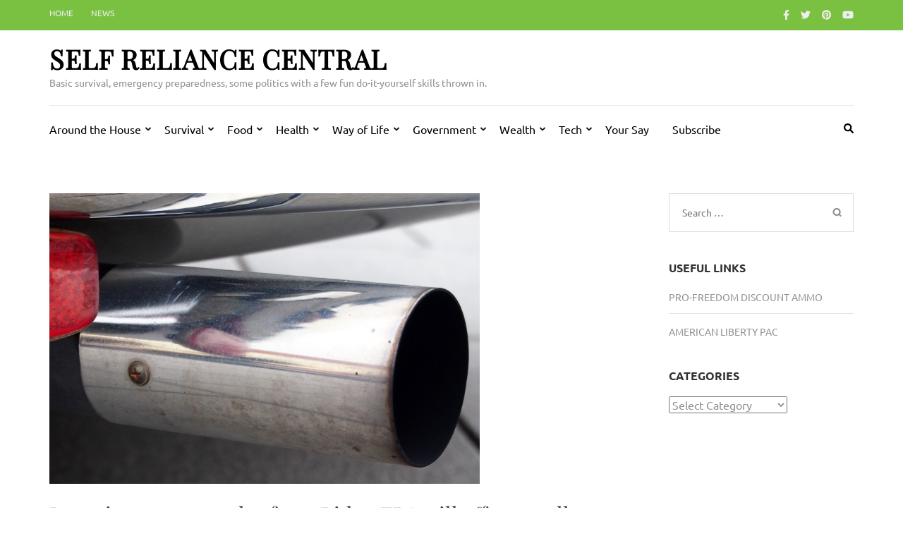

--- FILE ---
content_type: text/html; charset=UTF-8
request_url: https://selfreliancecentral.com/2023/04/13/lunatic-new-auto-rules-from-biden-epa-will-affect-us-all-badly/
body_size: 16679
content:
    <!DOCTYPE html>
    <html lang="en-US">
    
<head itemscope itemtype="https://schema.org/WebSite">

    <meta charset="UTF-8">
    <meta name="viewport" content="width=device-width, initial-scale=1">
    <link rel="profile" href="https://gmpg.org/xfn/11">
    <link rel="pingback" href="https://selfreliancecentral.com/xmlrpc.php">
    <title>Lunatic new auto rules from Biden EPA will affect us all &#8211; badly! &#8211; Self Reliance Central</title>
<meta name='robots' content='max-image-preview:large' />
<!-- Jetpack Site Verification Tags -->
<meta name="msvalidate.01" content="311183E22EEF98B3834BD9DF452AABF1" />
<link rel='dns-prefetch' href='//www.googletagmanager.com' />
<link rel='dns-prefetch' href='//stats.wp.com' />
<link rel='dns-prefetch' href='//c0.wp.com' />
<link rel="alternate" type="application/rss+xml" title="Self Reliance Central &raquo; Feed" href="https://selfreliancecentral.com/feed/" />
<link rel="alternate" type="application/rss+xml" title="Self Reliance Central &raquo; Comments Feed" href="https://selfreliancecentral.com/comments/feed/" />
<link rel="alternate" type="application/rss+xml" title="Self Reliance Central &raquo; Lunatic new auto rules from Biden EPA will affect us all &#8211; badly! Comments Feed" href="https://selfreliancecentral.com/2023/04/13/lunatic-new-auto-rules-from-biden-epa-will-affect-us-all-badly/feed/" />
<script type="text/javascript">
/* <![CDATA[ */
window._wpemojiSettings = {"baseUrl":"https:\/\/s.w.org\/images\/core\/emoji\/15.0.3\/72x72\/","ext":".png","svgUrl":"https:\/\/s.w.org\/images\/core\/emoji\/15.0.3\/svg\/","svgExt":".svg","source":{"concatemoji":"https:\/\/selfreliancecentral.com\/wp-includes\/js\/wp-emoji-release.min.js?ver=6.5.5"}};
/*! This file is auto-generated */
!function(i,n){var o,s,e;function c(e){try{var t={supportTests:e,timestamp:(new Date).valueOf()};sessionStorage.setItem(o,JSON.stringify(t))}catch(e){}}function p(e,t,n){e.clearRect(0,0,e.canvas.width,e.canvas.height),e.fillText(t,0,0);var t=new Uint32Array(e.getImageData(0,0,e.canvas.width,e.canvas.height).data),r=(e.clearRect(0,0,e.canvas.width,e.canvas.height),e.fillText(n,0,0),new Uint32Array(e.getImageData(0,0,e.canvas.width,e.canvas.height).data));return t.every(function(e,t){return e===r[t]})}function u(e,t,n){switch(t){case"flag":return n(e,"\ud83c\udff3\ufe0f\u200d\u26a7\ufe0f","\ud83c\udff3\ufe0f\u200b\u26a7\ufe0f")?!1:!n(e,"\ud83c\uddfa\ud83c\uddf3","\ud83c\uddfa\u200b\ud83c\uddf3")&&!n(e,"\ud83c\udff4\udb40\udc67\udb40\udc62\udb40\udc65\udb40\udc6e\udb40\udc67\udb40\udc7f","\ud83c\udff4\u200b\udb40\udc67\u200b\udb40\udc62\u200b\udb40\udc65\u200b\udb40\udc6e\u200b\udb40\udc67\u200b\udb40\udc7f");case"emoji":return!n(e,"\ud83d\udc26\u200d\u2b1b","\ud83d\udc26\u200b\u2b1b")}return!1}function f(e,t,n){var r="undefined"!=typeof WorkerGlobalScope&&self instanceof WorkerGlobalScope?new OffscreenCanvas(300,150):i.createElement("canvas"),a=r.getContext("2d",{willReadFrequently:!0}),o=(a.textBaseline="top",a.font="600 32px Arial",{});return e.forEach(function(e){o[e]=t(a,e,n)}),o}function t(e){var t=i.createElement("script");t.src=e,t.defer=!0,i.head.appendChild(t)}"undefined"!=typeof Promise&&(o="wpEmojiSettingsSupports",s=["flag","emoji"],n.supports={everything:!0,everythingExceptFlag:!0},e=new Promise(function(e){i.addEventListener("DOMContentLoaded",e,{once:!0})}),new Promise(function(t){var n=function(){try{var e=JSON.parse(sessionStorage.getItem(o));if("object"==typeof e&&"number"==typeof e.timestamp&&(new Date).valueOf()<e.timestamp+604800&&"object"==typeof e.supportTests)return e.supportTests}catch(e){}return null}();if(!n){if("undefined"!=typeof Worker&&"undefined"!=typeof OffscreenCanvas&&"undefined"!=typeof URL&&URL.createObjectURL&&"undefined"!=typeof Blob)try{var e="postMessage("+f.toString()+"("+[JSON.stringify(s),u.toString(),p.toString()].join(",")+"));",r=new Blob([e],{type:"text/javascript"}),a=new Worker(URL.createObjectURL(r),{name:"wpTestEmojiSupports"});return void(a.onmessage=function(e){c(n=e.data),a.terminate(),t(n)})}catch(e){}c(n=f(s,u,p))}t(n)}).then(function(e){for(var t in e)n.supports[t]=e[t],n.supports.everything=n.supports.everything&&n.supports[t],"flag"!==t&&(n.supports.everythingExceptFlag=n.supports.everythingExceptFlag&&n.supports[t]);n.supports.everythingExceptFlag=n.supports.everythingExceptFlag&&!n.supports.flag,n.DOMReady=!1,n.readyCallback=function(){n.DOMReady=!0}}).then(function(){return e}).then(function(){var e;n.supports.everything||(n.readyCallback(),(e=n.source||{}).concatemoji?t(e.concatemoji):e.wpemoji&&e.twemoji&&(t(e.twemoji),t(e.wpemoji)))}))}((window,document),window._wpemojiSettings);
/* ]]> */
</script>
<link rel='stylesheet' id='embed-pdf-viewer-css' href='https://selfreliancecentral.com/wp-content/plugins/embed-pdf-viewer/css/embed-pdf-viewer.css?ver=2.4.6' type='text/css' media='screen' />
<link rel='stylesheet' id='jetpack_related-posts-css' href='https://c0.wp.com/p/jetpack/14.0/modules/related-posts/related-posts.css' type='text/css' media='all' />
<style id='wp-emoji-styles-inline-css' type='text/css'>

	img.wp-smiley, img.emoji {
		display: inline !important;
		border: none !important;
		box-shadow: none !important;
		height: 1em !important;
		width: 1em !important;
		margin: 0 0.07em !important;
		vertical-align: -0.1em !important;
		background: none !important;
		padding: 0 !important;
	}
</style>
<link rel='stylesheet' id='wp-block-library-css' href='https://c0.wp.com/c/6.5.5/wp-includes/css/dist/block-library/style.min.css' type='text/css' media='all' />
<link rel='stylesheet' id='mediaelement-css' href='https://c0.wp.com/c/6.5.5/wp-includes/js/mediaelement/mediaelementplayer-legacy.min.css' type='text/css' media='all' />
<link rel='stylesheet' id='wp-mediaelement-css' href='https://c0.wp.com/c/6.5.5/wp-includes/js/mediaelement/wp-mediaelement.min.css' type='text/css' media='all' />
<style id='jetpack-sharing-buttons-style-inline-css' type='text/css'>
.jetpack-sharing-buttons__services-list{display:flex;flex-direction:row;flex-wrap:wrap;gap:0;list-style-type:none;margin:5px;padding:0}.jetpack-sharing-buttons__services-list.has-small-icon-size{font-size:12px}.jetpack-sharing-buttons__services-list.has-normal-icon-size{font-size:16px}.jetpack-sharing-buttons__services-list.has-large-icon-size{font-size:24px}.jetpack-sharing-buttons__services-list.has-huge-icon-size{font-size:36px}@media print{.jetpack-sharing-buttons__services-list{display:none!important}}.editor-styles-wrapper .wp-block-jetpack-sharing-buttons{gap:0;padding-inline-start:0}ul.jetpack-sharing-buttons__services-list.has-background{padding:1.25em 2.375em}
</style>
<style id='classic-theme-styles-inline-css' type='text/css'>
/*! This file is auto-generated */
.wp-block-button__link{color:#fff;background-color:#32373c;border-radius:9999px;box-shadow:none;text-decoration:none;padding:calc(.667em + 2px) calc(1.333em + 2px);font-size:1.125em}.wp-block-file__button{background:#32373c;color:#fff;text-decoration:none}
</style>
<style id='global-styles-inline-css' type='text/css'>
body{--wp--preset--color--black: #000000;--wp--preset--color--cyan-bluish-gray: #abb8c3;--wp--preset--color--white: #ffffff;--wp--preset--color--pale-pink: #f78da7;--wp--preset--color--vivid-red: #cf2e2e;--wp--preset--color--luminous-vivid-orange: #ff6900;--wp--preset--color--luminous-vivid-amber: #fcb900;--wp--preset--color--light-green-cyan: #7bdcb5;--wp--preset--color--vivid-green-cyan: #00d084;--wp--preset--color--pale-cyan-blue: #8ed1fc;--wp--preset--color--vivid-cyan-blue: #0693e3;--wp--preset--color--vivid-purple: #9b51e0;--wp--preset--gradient--vivid-cyan-blue-to-vivid-purple: linear-gradient(135deg,rgba(6,147,227,1) 0%,rgb(155,81,224) 100%);--wp--preset--gradient--light-green-cyan-to-vivid-green-cyan: linear-gradient(135deg,rgb(122,220,180) 0%,rgb(0,208,130) 100%);--wp--preset--gradient--luminous-vivid-amber-to-luminous-vivid-orange: linear-gradient(135deg,rgba(252,185,0,1) 0%,rgba(255,105,0,1) 100%);--wp--preset--gradient--luminous-vivid-orange-to-vivid-red: linear-gradient(135deg,rgba(255,105,0,1) 0%,rgb(207,46,46) 100%);--wp--preset--gradient--very-light-gray-to-cyan-bluish-gray: linear-gradient(135deg,rgb(238,238,238) 0%,rgb(169,184,195) 100%);--wp--preset--gradient--cool-to-warm-spectrum: linear-gradient(135deg,rgb(74,234,220) 0%,rgb(151,120,209) 20%,rgb(207,42,186) 40%,rgb(238,44,130) 60%,rgb(251,105,98) 80%,rgb(254,248,76) 100%);--wp--preset--gradient--blush-light-purple: linear-gradient(135deg,rgb(255,206,236) 0%,rgb(152,150,240) 100%);--wp--preset--gradient--blush-bordeaux: linear-gradient(135deg,rgb(254,205,165) 0%,rgb(254,45,45) 50%,rgb(107,0,62) 100%);--wp--preset--gradient--luminous-dusk: linear-gradient(135deg,rgb(255,203,112) 0%,rgb(199,81,192) 50%,rgb(65,88,208) 100%);--wp--preset--gradient--pale-ocean: linear-gradient(135deg,rgb(255,245,203) 0%,rgb(182,227,212) 50%,rgb(51,167,181) 100%);--wp--preset--gradient--electric-grass: linear-gradient(135deg,rgb(202,248,128) 0%,rgb(113,206,126) 100%);--wp--preset--gradient--midnight: linear-gradient(135deg,rgb(2,3,129) 0%,rgb(40,116,252) 100%);--wp--preset--font-size--small: 13px;--wp--preset--font-size--medium: 20px;--wp--preset--font-size--large: 36px;--wp--preset--font-size--x-large: 42px;--wp--preset--spacing--20: 0.44rem;--wp--preset--spacing--30: 0.67rem;--wp--preset--spacing--40: 1rem;--wp--preset--spacing--50: 1.5rem;--wp--preset--spacing--60: 2.25rem;--wp--preset--spacing--70: 3.38rem;--wp--preset--spacing--80: 5.06rem;--wp--preset--shadow--natural: 6px 6px 9px rgba(0, 0, 0, 0.2);--wp--preset--shadow--deep: 12px 12px 50px rgba(0, 0, 0, 0.4);--wp--preset--shadow--sharp: 6px 6px 0px rgba(0, 0, 0, 0.2);--wp--preset--shadow--outlined: 6px 6px 0px -3px rgba(255, 255, 255, 1), 6px 6px rgba(0, 0, 0, 1);--wp--preset--shadow--crisp: 6px 6px 0px rgba(0, 0, 0, 1);}:where(.is-layout-flex){gap: 0.5em;}:where(.is-layout-grid){gap: 0.5em;}body .is-layout-flex{display: flex;}body .is-layout-flex{flex-wrap: wrap;align-items: center;}body .is-layout-flex > *{margin: 0;}body .is-layout-grid{display: grid;}body .is-layout-grid > *{margin: 0;}:where(.wp-block-columns.is-layout-flex){gap: 2em;}:where(.wp-block-columns.is-layout-grid){gap: 2em;}:where(.wp-block-post-template.is-layout-flex){gap: 1.25em;}:where(.wp-block-post-template.is-layout-grid){gap: 1.25em;}.has-black-color{color: var(--wp--preset--color--black) !important;}.has-cyan-bluish-gray-color{color: var(--wp--preset--color--cyan-bluish-gray) !important;}.has-white-color{color: var(--wp--preset--color--white) !important;}.has-pale-pink-color{color: var(--wp--preset--color--pale-pink) !important;}.has-vivid-red-color{color: var(--wp--preset--color--vivid-red) !important;}.has-luminous-vivid-orange-color{color: var(--wp--preset--color--luminous-vivid-orange) !important;}.has-luminous-vivid-amber-color{color: var(--wp--preset--color--luminous-vivid-amber) !important;}.has-light-green-cyan-color{color: var(--wp--preset--color--light-green-cyan) !important;}.has-vivid-green-cyan-color{color: var(--wp--preset--color--vivid-green-cyan) !important;}.has-pale-cyan-blue-color{color: var(--wp--preset--color--pale-cyan-blue) !important;}.has-vivid-cyan-blue-color{color: var(--wp--preset--color--vivid-cyan-blue) !important;}.has-vivid-purple-color{color: var(--wp--preset--color--vivid-purple) !important;}.has-black-background-color{background-color: var(--wp--preset--color--black) !important;}.has-cyan-bluish-gray-background-color{background-color: var(--wp--preset--color--cyan-bluish-gray) !important;}.has-white-background-color{background-color: var(--wp--preset--color--white) !important;}.has-pale-pink-background-color{background-color: var(--wp--preset--color--pale-pink) !important;}.has-vivid-red-background-color{background-color: var(--wp--preset--color--vivid-red) !important;}.has-luminous-vivid-orange-background-color{background-color: var(--wp--preset--color--luminous-vivid-orange) !important;}.has-luminous-vivid-amber-background-color{background-color: var(--wp--preset--color--luminous-vivid-amber) !important;}.has-light-green-cyan-background-color{background-color: var(--wp--preset--color--light-green-cyan) !important;}.has-vivid-green-cyan-background-color{background-color: var(--wp--preset--color--vivid-green-cyan) !important;}.has-pale-cyan-blue-background-color{background-color: var(--wp--preset--color--pale-cyan-blue) !important;}.has-vivid-cyan-blue-background-color{background-color: var(--wp--preset--color--vivid-cyan-blue) !important;}.has-vivid-purple-background-color{background-color: var(--wp--preset--color--vivid-purple) !important;}.has-black-border-color{border-color: var(--wp--preset--color--black) !important;}.has-cyan-bluish-gray-border-color{border-color: var(--wp--preset--color--cyan-bluish-gray) !important;}.has-white-border-color{border-color: var(--wp--preset--color--white) !important;}.has-pale-pink-border-color{border-color: var(--wp--preset--color--pale-pink) !important;}.has-vivid-red-border-color{border-color: var(--wp--preset--color--vivid-red) !important;}.has-luminous-vivid-orange-border-color{border-color: var(--wp--preset--color--luminous-vivid-orange) !important;}.has-luminous-vivid-amber-border-color{border-color: var(--wp--preset--color--luminous-vivid-amber) !important;}.has-light-green-cyan-border-color{border-color: var(--wp--preset--color--light-green-cyan) !important;}.has-vivid-green-cyan-border-color{border-color: var(--wp--preset--color--vivid-green-cyan) !important;}.has-pale-cyan-blue-border-color{border-color: var(--wp--preset--color--pale-cyan-blue) !important;}.has-vivid-cyan-blue-border-color{border-color: var(--wp--preset--color--vivid-cyan-blue) !important;}.has-vivid-purple-border-color{border-color: var(--wp--preset--color--vivid-purple) !important;}.has-vivid-cyan-blue-to-vivid-purple-gradient-background{background: var(--wp--preset--gradient--vivid-cyan-blue-to-vivid-purple) !important;}.has-light-green-cyan-to-vivid-green-cyan-gradient-background{background: var(--wp--preset--gradient--light-green-cyan-to-vivid-green-cyan) !important;}.has-luminous-vivid-amber-to-luminous-vivid-orange-gradient-background{background: var(--wp--preset--gradient--luminous-vivid-amber-to-luminous-vivid-orange) !important;}.has-luminous-vivid-orange-to-vivid-red-gradient-background{background: var(--wp--preset--gradient--luminous-vivid-orange-to-vivid-red) !important;}.has-very-light-gray-to-cyan-bluish-gray-gradient-background{background: var(--wp--preset--gradient--very-light-gray-to-cyan-bluish-gray) !important;}.has-cool-to-warm-spectrum-gradient-background{background: var(--wp--preset--gradient--cool-to-warm-spectrum) !important;}.has-blush-light-purple-gradient-background{background: var(--wp--preset--gradient--blush-light-purple) !important;}.has-blush-bordeaux-gradient-background{background: var(--wp--preset--gradient--blush-bordeaux) !important;}.has-luminous-dusk-gradient-background{background: var(--wp--preset--gradient--luminous-dusk) !important;}.has-pale-ocean-gradient-background{background: var(--wp--preset--gradient--pale-ocean) !important;}.has-electric-grass-gradient-background{background: var(--wp--preset--gradient--electric-grass) !important;}.has-midnight-gradient-background{background: var(--wp--preset--gradient--midnight) !important;}.has-small-font-size{font-size: var(--wp--preset--font-size--small) !important;}.has-medium-font-size{font-size: var(--wp--preset--font-size--medium) !important;}.has-large-font-size{font-size: var(--wp--preset--font-size--large) !important;}.has-x-large-font-size{font-size: var(--wp--preset--font-size--x-large) !important;}
.wp-block-navigation a:where(:not(.wp-element-button)){color: inherit;}
:where(.wp-block-post-template.is-layout-flex){gap: 1.25em;}:where(.wp-block-post-template.is-layout-grid){gap: 1.25em;}
:where(.wp-block-columns.is-layout-flex){gap: 2em;}:where(.wp-block-columns.is-layout-grid){gap: 2em;}
.wp-block-pullquote{font-size: 1.5em;line-height: 1.6;}
</style>
<link rel='stylesheet' id='metro-magazine-google-fonts-css' href='https://selfreliancecentral.com/wp-content/fonts/02a19830acf194b00c210ad75af5de17.css?ver=6.5.5' type='text/css' media='all' />
<link rel='stylesheet' id='metro-magazine-style-css' href='https://selfreliancecentral.com/wp-content/themes/metro-magazine/style.css?ver=6.5.5' type='text/css' media='all' />
<script type="text/javascript" id="jetpack_related-posts-js-extra">
/* <![CDATA[ */
var related_posts_js_options = {"post_heading":"h4"};
/* ]]> */
</script>
<script type="text/javascript" src="https://c0.wp.com/p/jetpack/14.0/_inc/build/related-posts/related-posts.min.js" id="jetpack_related-posts-js"></script>
<script type="text/javascript" src="https://c0.wp.com/c/6.5.5/wp-includes/js/jquery/jquery.min.js" id="jquery-core-js"></script>
<script type="text/javascript" src="https://c0.wp.com/c/6.5.5/wp-includes/js/jquery/jquery-migrate.min.js" id="jquery-migrate-js"></script>
<script type="text/javascript" src="https://selfreliancecentral.com/wp-content/themes/metro-magazine/js/v4-shims.min.js?ver=6.1.1" id="v4-shims-js"></script>

<!-- Google tag (gtag.js) snippet added by Site Kit -->
<!-- Google Analytics snippet added by Site Kit -->
<script type="text/javascript" src="https://www.googletagmanager.com/gtag/js?id=GT-5DFRCNJ4" id="google_gtagjs-js" async></script>
<script type="text/javascript" id="google_gtagjs-js-after">
/* <![CDATA[ */
window.dataLayer = window.dataLayer || [];function gtag(){dataLayer.push(arguments);}
gtag("set","linker",{"domains":["selfreliancecentral.com"]});
gtag("js", new Date());
gtag("set", "developer_id.dZTNiMT", true);
gtag("config", "GT-5DFRCNJ4");
/* ]]> */
</script>
<link rel="https://api.w.org/" href="https://selfreliancecentral.com/wp-json/" /><link rel="alternate" type="application/json" href="https://selfreliancecentral.com/wp-json/wp/v2/posts/42560" /><link rel="EditURI" type="application/rsd+xml" title="RSD" href="https://selfreliancecentral.com/xmlrpc.php?rsd" />
<link rel="canonical" href="https://selfreliancecentral.com/2023/04/13/lunatic-new-auto-rules-from-biden-epa-will-affect-us-all-badly/" />
<link rel='shortlink' href='https://selfreliancecentral.com/?p=42560' />
<link rel="alternate" type="application/json+oembed" href="https://selfreliancecentral.com/wp-json/oembed/1.0/embed?url=https%3A%2F%2Fselfreliancecentral.com%2F2023%2F04%2F13%2Flunatic-new-auto-rules-from-biden-epa-will-affect-us-all-badly%2F" />
<link rel="alternate" type="text/xml+oembed" href="https://selfreliancecentral.com/wp-json/oembed/1.0/embed?url=https%3A%2F%2Fselfreliancecentral.com%2F2023%2F04%2F13%2Flunatic-new-auto-rules-from-biden-epa-will-affect-us-all-badly%2F&#038;format=xml" />
<meta name="generator" content="Site Kit by Google 1.159.0" /><!-- HFCM by 99 Robots - Snippet # 1: Ad Supply -->
<script data-cfasync="false" type="text/javascript">(function(s,o,l,v,e,d){if(s[o]==null&&s[l+e]){s[o]="loading";s[l+e](d,l=function(){s[o]="complete";s[v+e](d,l,!1)},!1)}})(document,"readyState","add","remove","EventListener","DOMContentLoaded");(function(){var s=document.createElement("script");s.type="text/javascript";s.async=true;s.src="https://cdn.engine.4dsply.com/Scripts/infinity.js.aspx?guid=2db1c280-30c4-43f5-a5ed-5d1c64f741ea";s.id="infinity";s.setAttribute("data-guid","2db1c280-30c4-43f5-a5ed-5d1c64f741ea");s.setAttribute("data-version","async");var e=document.getElementsByTagName('script')[0];e.parentNode.insertBefore(s,e)})();</script>
<!-- /end HFCM by 99 Robots -->
<!-- HFCM by 99 Robots - Snippet # 2: Google Analytics -->
<!-- Google tag (gtag.js) -->
<script async src="https://www.googletagmanager.com/gtag/js?id=G-C689Y1FB94"></script>
<script>
  window.dataLayer = window.dataLayer || [];
  function gtag(){dataLayer.push(arguments);}
  gtag('js', new Date());

  gtag('config', 'G-C689Y1FB94');
</script>
<!-- /end HFCM by 99 Robots -->
<!-- HFCM by 99 Robots - Snippet # 3: Google Adsense -->
<script async src="https://pagead2.googlesyndication.com/pagead/js/adsbygoogle.js?client=ca-pub-4886830547503726"
     crossorigin="anonymous"></script>
<!-- /end HFCM by 99 Robots -->
<!-- HFCM by 99 Robots - Snippet # 4: Decide -->
<script>!function(w,s,i,j){function f(w,f){w._ldStickyConfig={bottom:{ad_unit_id:17042445800252262}};var a;if(!f.getElementById(i)){var c=f.createElement(s);a=f.getElementsByTagName(s)[0],c.async=!0,c.src="//cdn2.decide.dev/_js/ajs.js",c.id=i,c.charset="utf-8",a.parentNode.insertBefore(c,a)}if(!f.getElementById(j)){var o=f.createElement(s);a=f.getElementsByTagName(s)[0],o.async=!0,o.src="//cdn2.decide.dev/_js/sjs.js",o.id=j,o.charset="utf-8",a.parentNode.insertBefore(o,a)}}w===w.top?f(w,document):w!==w.top&&w.frameElement&&w.top.document&&f(w.top,w.top.document)}(window,"script","ld-ajs","ld-sjs");</script>

<!-- /end HFCM by 99 Robots -->
<!-- HFCM by 99 Robots - Snippet # 5: Google AdManager -->
<script async src="https://securepubads.g.doubleclick.net/tag/js/gpt.js"></script>
<script>
  window.googletag = window.googletag || {cmd: []};
  googletag.cmd.push(function() {
    googletag.defineSlot('/22724061427/SRC', [[728, 90], [970, 250], [320, 50], [970, 90]], 'div-gpt-ad-1722359955800-0').addService(googletag.pubads());
    googletag.pubads().enableSingleRequest();
    googletag.enableServices();
  });
</script>
<!-- /end HFCM by 99 Robots -->
<!-- HFCM by 99 Robots - Snippet # 6: Google Adsense Unit 1 -->
<script async src="https://securepubads.g.doubleclick.net/tag/js/gpt.js"></script>
<script>
  window.googletag = window.googletag || {cmd: []};
  googletag.cmd.push(function() {
    googletag.defineSlot('/22724061427/SRC/SRC-In-Article-2', [[728, 90], [320, 50], [970, 90], [970, 250]], 'div-gpt-ad-1722364515200-0').addService(googletag.pubads());
    googletag.pubads().enableSingleRequest();
    googletag.enableServices();
  });
</script>
<!-- /end HFCM by 99 Robots -->
<!-- HFCM by 99 Robots - Snippet # 7: Google AdManager Ad Unit 2 -->
<script async src="https://securepubads.g.doubleclick.net/tag/js/gpt.js"></script>
<script>
  window.googletag = window.googletag || {cmd: []};
  googletag.cmd.push(function() {
    googletag.defineSlot('/22724061427/SRC/SRC-In-Article', [[320, 50], [300, 250], [336, 280]], 'div-gpt-ad-1722364705123-0').addService(googletag.pubads());
    googletag.pubads().enableSingleRequest();
    googletag.enableServices();
  });
</script>
<!-- /end HFCM by 99 Robots -->
		<script>
			var jabvfcr = {
				selector: "DIV.footer-b",
				manipulation: "html",
				html: ''
			};
		</script>
			<style>img#wpstats{display:none}</style>
		        <script>

      window.OneSignalDeferred = window.OneSignalDeferred || [];

      OneSignalDeferred.push(function(OneSignal) {
        var oneSignal_options = {};
        window._oneSignalInitOptions = oneSignal_options;

        oneSignal_options['serviceWorkerParam'] = { scope: '/' };
oneSignal_options['serviceWorkerPath'] = 'OneSignalSDKWorker.js.php';

        OneSignal.Notifications.setDefaultUrl("https://selfreliancecentral.com");

        oneSignal_options['wordpress'] = true;
oneSignal_options['appId'] = 'c9600ed7-09c6-4bff-9120-139113a47ee8';
oneSignal_options['allowLocalhostAsSecureOrigin'] = true;
oneSignal_options['httpPermissionRequest'] = { };
oneSignal_options['httpPermissionRequest']['enable'] = true;
oneSignal_options['welcomeNotification'] = { };
oneSignal_options['welcomeNotification']['title'] = "Self-Reliance Central";
oneSignal_options['welcomeNotification']['message'] = "";
oneSignal_options['subdomainName'] = "selfreliancecentral";
oneSignal_options['safari_web_id'] = "web.onesignal.auto.542681a0-163f-4163-99a6-540b36eadb1c";
oneSignal_options['promptOptions'] = { };
oneSignal_options['promptOptions']['actionMessage'] = "Wants to alert you to new stories";
oneSignal_options['promptOptions']['exampleNotificationTitleDesktop'] = "Stay up to date with Self-Reliance Central";
oneSignal_options['promptOptions']['exampleNotificationMessageDesktop'] = "We would like to send you notifications when new stories are published";
oneSignal_options['promptOptions']['exampleNotificationTitleMobile'] = "Stay up to date with Self-Reliance Central";
oneSignal_options['promptOptions']['exampleNotificationMessageMobile'] = "We would like to send you notifications when new stories are published";
oneSignal_options['promptOptions']['siteName'] = "https://selfreliancecentral.com";
oneSignal_options['notifyButton'] = { };
oneSignal_options['notifyButton']['enable'] = true;
oneSignal_options['notifyButton']['position'] = 'bottom-left';
oneSignal_options['notifyButton']['theme'] = 'default';
oneSignal_options['notifyButton']['size'] = 'large';
oneSignal_options['notifyButton']['showCredit'] = true;
oneSignal_options['notifyButton']['text'] = {};
              OneSignal.init(window._oneSignalInitOptions);
              OneSignal.Slidedown.promptPush()      });

      function documentInitOneSignal() {
        var oneSignal_elements = document.getElementsByClassName("OneSignal-prompt");

        var oneSignalLinkClickHandler = function(event) { OneSignal.Notifications.requestPermission(); event.preventDefault(); };        for(var i = 0; i < oneSignal_elements.length; i++)
          oneSignal_elements[i].addEventListener('click', oneSignalLinkClickHandler, false);
      }

      if (document.readyState === 'complete') {
           documentInitOneSignal();
      }
      else {
           window.addEventListener("load", function(event){
               documentInitOneSignal();
          });
      }
    </script>
<!-- Global site tag (gtag.js) - Google Analytics -->
<script>
 window.dataLayer = window.dataLayer || [];
 function gtag(){dataLayer.push(arguments);}
 gtag('js', new Date());
 gtag('config', 'UA-44523107-10');
</script>
<meta name="google-site-verification" content="6TpgkEK7K2vqwQMd2TlDbJGJL1HMzEbN6N-ZxHMDCvo" /><style type='text/css' media='all'>    
    a {
        color: #7ac142;
    }
    
    a:hover,
    a:focus,
    .section-two .post .entry-header .entry-meta a:hover,
    .section-two .post .entry-header .entry-meta a:focus,
    .section-two .post .entry-header .entry-title a:hover,
    .section-two .post .entry-header .entry-title a:focus,
    .section-three .post .entry-header .entry-meta a:hover,
    .section-three .post .entry-header .entry-meta a:focus,
    .section-three .post .entry-header .entry-title a:hover,
    .section-three .post .entry-header .entry-title a:focus,
    .section-four .post .entry-header .entry-meta a:hover,
    .section-four .post .entry-header .entry-meta a:focus,
    .section-four .post .entry-header .entry-title a:hover,
    .section-four .post .entry-header .entry-title a:focus,
    .section-five .post .entry-meta a:hover,
    .section-five .post .entry-meta a:focus,
    .section-five .post .entry-title a:hover,
    .section-five .post .entry-title a:focus,
    .section-five .post .btn-detail a:hover,
    .section-five .post .btn-detail a:focus,
    #primary .post .entry-meta a:hover,
    #primary .post .entry-meta a:focus,
    #primary .post .entry-header .entry-title a:hover,
    #primary .post .entry-header .entry-title a:focus,
    #primary .post .entry-footer .btn-readmore:hover,
    #primary .post .entry-footer .btn-readmore:focus,
    .widget ul li a:hover,
    .widget ul li a:focus,
    .mobile-main-navigation ul li a:hover,
    .mobile-main-navigation ul li a:focus,
    .mobile-main-navigation ul li:hover > a,
    .mobile-main-navigation ul li:focus > a,
    .mobile-main-navigation ul .current-menu-item > a,
    .mobile-main-navigation ul .current-menu-ancestor > a,
    .mobile-main-navigation ul .current_page_item > a,
    .mobile-main-navigation ul .current_page_ancestor > a,
    .mobile-secondary-menu ul li a:hover,
    .mobile-secondary-menu ul li a:focus,
    .mobile-secondary-menu ul li:hover > a,
    .mobile-secondary-menu ul li:focus > a,
    .mobile-secondary-menu ul .current-menu-item > a,
    .mobile-secondary-menu ul .current-menu-ancestor > a,
    .mobile-secondary-menu ul .current_page_item > a,
    .mobile-secondary-menu ul .current_page_ancestor > a{
        color: #7ac142;    
    }

    .mobile-menu .social-networks li a:hover,
    .mobile-menu .social-networks li a:focus{
        border-color: #7ac142;
        background: #7ac142;
    }
    
    .main-navigation .current_page_item > a,
    .main-navigation .current-menu-item > a,
    .main-navigation .current_page_ancestor > a,
    .main-navigation .current-menu-ancestor > a,
    .main-navigation li:hover > a,
    .main-navigation li.focus > a,
    .main-navigation ul li a:hover,
    .main-navigation ul li a:focus{
        border-top-color: #7ac142;
        color: #7ac142;
    }
    
    .main-navigation ul ul :hover > a,
    .main-navigation ul ul .focus > a {
    	background: #7ac142;
    	color: #fff;
    }
    
    .all-post .post .entry-title a:hover,
    .all-post .post .entry-title a:focus{
        color: #7ac142;
    }
    
    
    .section-two .header .header-title a:hover,
    .section-two .header .header-title a:focus,
    .section-three .header .header-title a:hover,
    .section-three .header .header-title a:focus,
    .videos .header .header-title a:hover,
    .videos .header .header-title a:focus{
        text-decoration: none;
        color: #7ac142;
    }
    
    .section-five .btn-holder a:before{
        border-color: #7ac142;
        background: #7ac142;
    }
    
    .pagination .current,
    .pagination a:hover,
    .pagination a:focus,
    .widget.widget_calendar caption{
        background: #7ac142;
    }
    
    #secondary .widget.widget_rss ul li a,
    #secondary .widget.widget_text ul li a{
        color: #7ac142;
    }
    
    .widget.widget_tag_cloud a:hover,
    .widget.widget_tag_cloud a:focus{
        background: #7ac142;
    }

    .site-header .header-t,
    .secondary-menu ul ul, .ticker-swipe{
        background: #7ac142;
    }

    .comments-area .comment-body .reply a:hover,
    .comments-area .comment-body .reply a:focus{
        background: #7ac142;
        border-color: #7ac142;
    }

    button,
    input[type="button"],
    input[type="reset"],
    input[type="submit"]{
        border-color: #7ac142;
        color: #7ac142;
    }

    button:hover,
    input[type="button"]:hover,
    input[type="reset"]:hover,
    input[type="submit"]:hover,
    button:focus,
    input[type="button"]:focus,
    input[type="reset"]:focus,
    input[type="submit"]:focus{
        background: #7ac142;
        border-color: #7ac142;
    }

    .widget.widget_calendar table tbody td a{
        background: #7ac142;
    }

    .search #primary .post .entry-header .entry-link,
    .search #primary .page .entry-header .entry-link{
        color: #7ac142;
    }

    .error404 .error-holder h1{
        color: #7ac142;
    }
    
    
    </style>		<style type="text/css" id="wp-custom-css">
			.entry-content {
 color: #000000;
}
.entry-header {
 color: #000000;
}
.entry-meta {
 color: #000000;
}
.entry-title {
 color: #000000;
}
.site-description {
 color: #000000;
}
.menu-footer {
 color: #ffffff;
}		</style>
		<!-- ## NXS/OG ## --><!-- ## NXSOGTAGS ## --><!-- ## NXS/OG ## -->
</head>

<body class="post-template-default single single-post postid-42560 single-format-standard group-blog" itemscope itemtype="https://schema.org/WebPage">

        <div id="page" class="site">
            <a class="skip-link screen-reader-text" href="#acc-content">Skip to content (Press Enter)</a>
        <div class="mobile-header" id="mobilemasthead" role="banner">
        <div class="container">
            <div class="site-branding">
                                <div class="text-logo">
                    <p class="site-title" itemprop="name">
                        <a href="https://selfreliancecentral.com/" rel="home" itemprop="url">Self Reliance Central</a>
                    </p>
                                                <p class="site-description" itemprop="description">Basic survival, emergency preparedness, some politics with a few fun do-it-yourself skills thrown in.</p>
                                    </div>  
            </div><!-- .site-branding -->

            <button class="menu-opener" data-toggle-target=".main-menu-modal" data-toggle-body-class="showing-main-menu-modal" aria-expanded="false" data-set-focus=".close-main-nav-toggle">
                <span></span>
                <span></span>
                <span></span>
            </button>

            
        </div> <!-- container -->

        <div class="mobile-menu">
            <nav id="mobile-site-navigation" class="mobile-main-navigation">            
                <div class="primary-menu-list main-menu-modal cover-modal" data-modal-target-string=".main-menu-modal">
                    <button class="close close-main-nav-toggle" data-toggle-target=".main-menu-modal" data-toggle-body-class="showing-main-menu-modal" aria-expanded="false" data-set-focus=".main-menu-modal"></button>
                    <form role="search" method="get" class="search-form" action="https://selfreliancecentral.com/">
				<label>
					<span class="screen-reader-text">Search for:</span>
					<input type="search" class="search-field" placeholder="Search &hellip;" value="" name="s" />
				</label>
				<input type="submit" class="search-submit" value="Search" />
			</form>           
                    <div class="mobile-menu-title" aria-label="Mobile">
                    <div class="menu-top-level-menu-categories-container"><ul id="mobile-primary-menu" class="nav-menu main-menu-modal"><li id="menu-item-1412" class="menu-item menu-item-type-taxonomy menu-item-object-category menu-item-has-children menu-item-1412"><a href="https://selfreliancecentral.com/category/around-the-house/">Around the House</a>
<ul class="sub-menu">
	<li id="menu-item-1413" class="menu-item menu-item-type-taxonomy menu-item-object-category menu-item-1413"><a href="https://selfreliancecentral.com/category/around-the-house/cleaning-around-the-house/">Cleaning Things</a></li>
	<li id="menu-item-1417" class="menu-item menu-item-type-taxonomy menu-item-object-category menu-item-1417"><a href="https://selfreliancecentral.com/category/around-the-house/making-things/">Making things</a></li>
	<li id="menu-item-1414" class="menu-item menu-item-type-taxonomy menu-item-object-category menu-item-1414"><a href="https://selfreliancecentral.com/category/around-the-house/fixing-things-around-the-house/">Fixing Things</a></li>
	<li id="menu-item-1415" class="menu-item menu-item-type-taxonomy menu-item-object-category menu-item-1415"><a href="https://selfreliancecentral.com/category/around-the-house/home-defense-around-the-house/">Home Defense</a></li>
	<li id="menu-item-1419" class="menu-item menu-item-type-taxonomy menu-item-object-category menu-item-1419"><a href="https://selfreliancecentral.com/category/around-the-house/recycling-around-the-house/">Recycling</a></li>
	<li id="menu-item-1416" class="menu-item menu-item-type-taxonomy menu-item-object-category menu-item-1416"><a href="https://selfreliancecentral.com/category/around-the-house/looking-good-around-the-house/">Looking Good</a></li>
	<li id="menu-item-1418" class="menu-item menu-item-type-taxonomy menu-item-object-category menu-item-1418"><a href="https://selfreliancecentral.com/category/around-the-house/pets-around-the-house/">Pets</a></li>
</ul>
</li>
<li id="menu-item-1446" class="menu-item menu-item-type-taxonomy menu-item-object-category menu-item-has-children menu-item-1446"><a href="https://selfreliancecentral.com/category/survival/">Survival</a>
<ul class="sub-menu">
	<li id="menu-item-1451" class="menu-item menu-item-type-taxonomy menu-item-object-category menu-item-1451"><a href="https://selfreliancecentral.com/category/survival/urban/">Urban</a></li>
	<li id="menu-item-1450" class="menu-item menu-item-type-taxonomy menu-item-object-category menu-item-1450"><a href="https://selfreliancecentral.com/category/survival/suburban/">Suburban</a></li>
	<li id="menu-item-1447" class="menu-item menu-item-type-taxonomy menu-item-object-category menu-item-1447"><a href="https://selfreliancecentral.com/category/survival/outdoors/">Outdoors</a></li>
	<li id="menu-item-1452" class="menu-item menu-item-type-taxonomy menu-item-object-category menu-item-1452"><a href="https://selfreliancecentral.com/category/survival/water/">Water</a></li>
	<li id="menu-item-1449" class="menu-item menu-item-type-taxonomy menu-item-object-category menu-item-1449"><a href="https://selfreliancecentral.com/category/survival/self-defense/">Self-Defense</a></li>
	<li id="menu-item-1448" class="menu-item menu-item-type-taxonomy menu-item-object-category menu-item-1448"><a href="https://selfreliancecentral.com/category/survival/power/">Power</a></li>
</ul>
</li>
<li id="menu-item-1431" class="menu-item menu-item-type-taxonomy menu-item-object-category menu-item-has-children menu-item-1431"><a href="https://selfreliancecentral.com/category/food/">Food</a>
<ul class="sub-menu">
	<li id="menu-item-1432" class="menu-item menu-item-type-taxonomy menu-item-object-category menu-item-1432"><a href="https://selfreliancecentral.com/category/food/catching-things/">Catching things</a></li>
	<li id="menu-item-1433" class="menu-item menu-item-type-taxonomy menu-item-object-category menu-item-1433"><a href="https://selfreliancecentral.com/category/food/cooking-things/">Cooking things</a></li>
	<li id="menu-item-1434" class="menu-item menu-item-type-taxonomy menu-item-object-category menu-item-1434"><a href="https://selfreliancecentral.com/category/food/good-for-you/">Good for you!</a></li>
	<li id="menu-item-1435" class="menu-item menu-item-type-taxonomy menu-item-object-category menu-item-1435"><a href="https://selfreliancecentral.com/category/food/growing-things/">Growing things</a></li>
	<li id="menu-item-1575" class="menu-item menu-item-type-taxonomy menu-item-object-category menu-item-1575"><a href="https://selfreliancecentral.com/category/food/storing-things/">Storing Things</a></li>
</ul>
</li>
<li id="menu-item-1436" class="menu-item menu-item-type-taxonomy menu-item-object-category menu-item-has-children menu-item-1436"><a href="https://selfreliancecentral.com/category/health/">Health</a>
<ul class="sub-menu">
	<li id="menu-item-1439" class="menu-item menu-item-type-taxonomy menu-item-object-category menu-item-1439"><a href="https://selfreliancecentral.com/category/health/fitness/">Fitness</a></li>
	<li id="menu-item-1438" class="menu-item menu-item-type-taxonomy menu-item-object-category menu-item-1438"><a href="https://selfreliancecentral.com/category/health/first-aid/">First Aid</a></li>
	<li id="menu-item-1440" class="menu-item menu-item-type-taxonomy menu-item-object-category menu-item-1440"><a href="https://selfreliancecentral.com/category/health/nutrition/">Nutrition</a></li>
	<li id="menu-item-1442" class="menu-item menu-item-type-taxonomy menu-item-object-category menu-item-1442"><a href="https://selfreliancecentral.com/category/health/prevention/">Prevention</a></li>
	<li id="menu-item-1437" class="menu-item menu-item-type-taxonomy menu-item-object-category menu-item-1437"><a href="https://selfreliancecentral.com/category/health/breakthroughs/">Breakthroughs</a></li>
</ul>
</li>
<li id="menu-item-1453" class="menu-item menu-item-type-taxonomy menu-item-object-category menu-item-has-children menu-item-1453"><a href="https://selfreliancecentral.com/category/lifestyle/">Way of Life</a>
<ul class="sub-menu">
	<li id="menu-item-1455" class="menu-item menu-item-type-taxonomy menu-item-object-category menu-item-1455"><a href="https://selfreliancecentral.com/category/lifestyle/land-and-property/">Land &amp; Property</a></li>
	<li id="menu-item-1459" class="menu-item menu-item-type-taxonomy menu-item-object-category menu-item-1459"><a href="https://selfreliancecentral.com/category/lifestyle/vehicles/">Vehicles</a></li>
	<li id="menu-item-1458" class="menu-item menu-item-type-taxonomy menu-item-object-category current-post-ancestor menu-item-1458"><a href="https://selfreliancecentral.com/category/technology/">Technology</a></li>
	<li id="menu-item-1454" class="menu-item menu-item-type-taxonomy menu-item-object-category menu-item-1454"><a href="https://selfreliancecentral.com/category/lifestyle/firearms/">Firearms</a></li>
	<li id="menu-item-1457" class="menu-item menu-item-type-taxonomy menu-item-object-category menu-item-1457"><a href="https://selfreliancecentral.com/category/lifestyle/recycling/">Recycling</a></li>
	<li id="menu-item-1456" class="menu-item menu-item-type-taxonomy menu-item-object-category menu-item-1456"><a href="https://selfreliancecentral.com/category/lifestyle/other/">Other</a></li>
</ul>
</li>
<li id="menu-item-1425" class="menu-item menu-item-type-taxonomy menu-item-object-category current-post-ancestor menu-item-has-children menu-item-1425"><a href="https://selfreliancecentral.com/category/big-government/">Government</a>
<ul class="sub-menu">
	<li id="menu-item-1429" class="menu-item menu-item-type-taxonomy menu-item-object-category menu-item-1429"><a href="https://selfreliancecentral.com/category/big-government/privacy/">Privacy</a></li>
	<li id="menu-item-1430" class="menu-item menu-item-type-taxonomy menu-item-object-category menu-item-1430"><a href="https://selfreliancecentral.com/category/big-government/surveillance/">Surveillance</a></li>
	<li id="menu-item-1427" class="menu-item menu-item-type-taxonomy menu-item-object-category menu-item-1427"><a href="https://selfreliancecentral.com/category/big-government/legislation/">Legislation</a></li>
	<li id="menu-item-1426" class="menu-item menu-item-type-taxonomy menu-item-object-category current-post-ancestor current-menu-parent current-post-parent menu-item-1426"><a href="https://selfreliancecentral.com/category/big-government/busybodies/">Busybodies</a></li>
	<li id="menu-item-1428" class="menu-item menu-item-type-taxonomy menu-item-object-category menu-item-1428"><a href="https://selfreliancecentral.com/category/big-government/politics/">Politics</a></li>
</ul>
</li>
<li id="menu-item-1420" class="menu-item menu-item-type-taxonomy menu-item-object-category menu-item-has-children menu-item-1420"><a href="https://selfreliancecentral.com/category/asset-protection/">Wealth</a>
<ul class="sub-menu">
	<li id="menu-item-1424" class="menu-item menu-item-type-taxonomy menu-item-object-category menu-item-1424"><a href="https://selfreliancecentral.com/category/asset-protection/tangible-assets/">Tangible Assets</a></li>
	<li id="menu-item-1422" class="menu-item menu-item-type-taxonomy menu-item-object-category menu-item-1422"><a href="https://selfreliancecentral.com/category/asset-protection/investments/">Investments</a></li>
	<li id="menu-item-1421" class="menu-item menu-item-type-taxonomy menu-item-object-category menu-item-1421"><a href="https://selfreliancecentral.com/category/asset-protection/estate-planning/">Estate Planning</a></li>
	<li id="menu-item-1423" class="menu-item menu-item-type-taxonomy menu-item-object-category menu-item-1423"><a href="https://selfreliancecentral.com/category/asset-protection/other-asset-protection/">Other</a></li>
</ul>
</li>
<li id="menu-item-2658" class="menu-item menu-item-type-taxonomy menu-item-object-category current-post-ancestor menu-item-has-children menu-item-2658"><a href="https://selfreliancecentral.com/category/technology/">Tech</a>
<ul class="sub-menu">
	<li id="menu-item-2660" class="menu-item menu-item-type-taxonomy menu-item-object-category menu-item-2660"><a href="https://selfreliancecentral.com/category/technology/comms/">Comms</a></li>
	<li id="menu-item-2663" class="menu-item menu-item-type-taxonomy menu-item-object-category menu-item-2663"><a href="https://selfreliancecentral.com/category/technology/power-technology/">Power</a></li>
	<li id="menu-item-2659" class="menu-item menu-item-type-taxonomy menu-item-object-category current-post-ancestor current-menu-parent current-post-parent menu-item-2659"><a href="https://selfreliancecentral.com/category/technology/transport/">Transport</a></li>
	<li id="menu-item-2664" class="menu-item menu-item-type-taxonomy menu-item-object-category menu-item-2664"><a href="https://selfreliancecentral.com/category/technology/security/">Security</a></li>
	<li id="menu-item-2662" class="menu-item menu-item-type-taxonomy menu-item-object-category menu-item-2662"><a href="https://selfreliancecentral.com/category/technology/medtech/">MedTech</a></li>
	<li id="menu-item-2661" class="menu-item menu-item-type-taxonomy menu-item-object-category menu-item-2661"><a href="https://selfreliancecentral.com/category/technology/innovation/">Innovation</a></li>
</ul>
</li>
<li id="menu-item-5500" class="menu-item menu-item-type-taxonomy menu-item-object-category menu-item-5500"><a href="https://selfreliancecentral.com/category/readers-write/">Your Say</a></li>
<li id="menu-item-40847" class="menu-item menu-item-type-post_type menu-item-object-page menu-item-40847"><a href="https://selfreliancecentral.com/subscribe/">Subscribe</a></li>
</ul></div>                </div>

                <ul id="menu-main-menu" class="secondary-nav"><li id="menu-item-1697" class="menu-item menu-item-type-custom menu-item-object-custom menu-item-home menu-item-1697"><a href="https://selfreliancecentral.com/">Home</a></li>
<li id="menu-item-89780" class="menu-item menu-item-type-post_type menu-item-object-page current_page_parent menu-item-89780"><a href="https://selfreliancecentral.com/news/">News</a></li>
</ul>	<ul class="social-networks">
                    <li><a href="https://www.facebook.com/selfreliancecentral" target="_blank" title="Facebook"><i class="fa fa-facebook"></i></a></li>
		            <li><a href="https://twitter.com/SelfRelianceCen" target="_blank" title="Twitter"><i class="fa fa-twitter"></i></a></li>
		            <li><a href="https://www.pinterest.com/selfreliancecentral/" target="_blank" title="Pinterest"><i class="fa fa-pinterest"></i></a></li>
                    <li><a href="https://www.youtube.com/@SelfRelianceCentral" target="_blank" title="Youtube"><i class="fa fa-youtube"></i></a></li>
			</ul>
                </nav><!-- #mobile-site-navigation -->
        </div> <!-- mobile-menu -->
    </div> <!-- mobile-header -->
        <header id="masthead" class="site-header" role="banner" itemscope itemtype="https://schema.org/WPHeader">
        <!-- header-top -->
    
        <div class="header-t">
            <div class="container">
                            <nav class="secondary-menu">
                    <div class="menu-main-menu-container"><ul id="menu-main-menu-1" class="secondary-nav"><li class="menu-item menu-item-type-custom menu-item-object-custom menu-item-home menu-item-1697"><a href="https://selfreliancecentral.com/">Home</a></li>
<li class="menu-item menu-item-type-post_type menu-item-object-page current_page_parent menu-item-89780"><a href="https://selfreliancecentral.com/news/">News</a></li>
</ul></div> 
                </nav>
            	<ul class="social-networks">
                    <li><a href="https://www.facebook.com/selfreliancecentral" target="_blank" title="Facebook"><i class="fa fa-facebook"></i></a></li>
		            <li><a href="https://twitter.com/SelfRelianceCen" target="_blank" title="Twitter"><i class="fa fa-twitter"></i></a></li>
		            <li><a href="https://www.pinterest.com/selfreliancecentral/" target="_blank" title="Pinterest"><i class="fa fa-pinterest"></i></a></li>
                    <li><a href="https://www.youtube.com/@SelfRelianceCentral" target="_blank" title="Youtube"><i class="fa fa-youtube"></i></a></li>
			</ul>
                </div>
        </div>
        <!-- header-bottom -->
        <div class="header-b">
            <div class="container">
            <!-- logo of the site -->
                <div class="site-branding" itemscope itemtype="https://schema.org/Organization">
                                            <div class="text-logo">
                                                            <p class="site-title" itemprop="name"><a href="https://selfreliancecentral.com/" rel="home" itemprop="url">Self Reliance Central</a></p>
                                                              <p class="site-description" itemprop="description">Basic survival, emergency preparedness, some politics with a few fun do-it-yourself skills thrown in.</p>
                                                  </div>  
                </div><!-- .site-branding -->
                          </div>
        
    <div class="nav-holder">
        <div class="container">
            <div class="nav-content">
                <!-- main-navigation of the site -->
                                    <nav id="site-navigation" class="main-navigation" >
                        <div class="menu-top-level-menu-categories-container"><ul id="primary-menu" class="menu"><li class="menu-item menu-item-type-taxonomy menu-item-object-category menu-item-has-children menu-item-1412"><a href="https://selfreliancecentral.com/category/around-the-house/">Around the House</a>
<ul class="sub-menu">
	<li class="menu-item menu-item-type-taxonomy menu-item-object-category menu-item-1413"><a href="https://selfreliancecentral.com/category/around-the-house/cleaning-around-the-house/">Cleaning Things</a></li>
	<li class="menu-item menu-item-type-taxonomy menu-item-object-category menu-item-1417"><a href="https://selfreliancecentral.com/category/around-the-house/making-things/">Making things</a></li>
	<li class="menu-item menu-item-type-taxonomy menu-item-object-category menu-item-1414"><a href="https://selfreliancecentral.com/category/around-the-house/fixing-things-around-the-house/">Fixing Things</a></li>
	<li class="menu-item menu-item-type-taxonomy menu-item-object-category menu-item-1415"><a href="https://selfreliancecentral.com/category/around-the-house/home-defense-around-the-house/">Home Defense</a></li>
	<li class="menu-item menu-item-type-taxonomy menu-item-object-category menu-item-1419"><a href="https://selfreliancecentral.com/category/around-the-house/recycling-around-the-house/">Recycling</a></li>
	<li class="menu-item menu-item-type-taxonomy menu-item-object-category menu-item-1416"><a href="https://selfreliancecentral.com/category/around-the-house/looking-good-around-the-house/">Looking Good</a></li>
	<li class="menu-item menu-item-type-taxonomy menu-item-object-category menu-item-1418"><a href="https://selfreliancecentral.com/category/around-the-house/pets-around-the-house/">Pets</a></li>
</ul>
</li>
<li class="menu-item menu-item-type-taxonomy menu-item-object-category menu-item-has-children menu-item-1446"><a href="https://selfreliancecentral.com/category/survival/">Survival</a>
<ul class="sub-menu">
	<li class="menu-item menu-item-type-taxonomy menu-item-object-category menu-item-1451"><a href="https://selfreliancecentral.com/category/survival/urban/">Urban</a></li>
	<li class="menu-item menu-item-type-taxonomy menu-item-object-category menu-item-1450"><a href="https://selfreliancecentral.com/category/survival/suburban/">Suburban</a></li>
	<li class="menu-item menu-item-type-taxonomy menu-item-object-category menu-item-1447"><a href="https://selfreliancecentral.com/category/survival/outdoors/">Outdoors</a></li>
	<li class="menu-item menu-item-type-taxonomy menu-item-object-category menu-item-1452"><a href="https://selfreliancecentral.com/category/survival/water/">Water</a></li>
	<li class="menu-item menu-item-type-taxonomy menu-item-object-category menu-item-1449"><a href="https://selfreliancecentral.com/category/survival/self-defense/">Self-Defense</a></li>
	<li class="menu-item menu-item-type-taxonomy menu-item-object-category menu-item-1448"><a href="https://selfreliancecentral.com/category/survival/power/">Power</a></li>
</ul>
</li>
<li class="menu-item menu-item-type-taxonomy menu-item-object-category menu-item-has-children menu-item-1431"><a href="https://selfreliancecentral.com/category/food/">Food</a>
<ul class="sub-menu">
	<li class="menu-item menu-item-type-taxonomy menu-item-object-category menu-item-1432"><a href="https://selfreliancecentral.com/category/food/catching-things/">Catching things</a></li>
	<li class="menu-item menu-item-type-taxonomy menu-item-object-category menu-item-1433"><a href="https://selfreliancecentral.com/category/food/cooking-things/">Cooking things</a></li>
	<li class="menu-item menu-item-type-taxonomy menu-item-object-category menu-item-1434"><a href="https://selfreliancecentral.com/category/food/good-for-you/">Good for you!</a></li>
	<li class="menu-item menu-item-type-taxonomy menu-item-object-category menu-item-1435"><a href="https://selfreliancecentral.com/category/food/growing-things/">Growing things</a></li>
	<li class="menu-item menu-item-type-taxonomy menu-item-object-category menu-item-1575"><a href="https://selfreliancecentral.com/category/food/storing-things/">Storing Things</a></li>
</ul>
</li>
<li class="menu-item menu-item-type-taxonomy menu-item-object-category menu-item-has-children menu-item-1436"><a href="https://selfreliancecentral.com/category/health/">Health</a>
<ul class="sub-menu">
	<li class="menu-item menu-item-type-taxonomy menu-item-object-category menu-item-1439"><a href="https://selfreliancecentral.com/category/health/fitness/">Fitness</a></li>
	<li class="menu-item menu-item-type-taxonomy menu-item-object-category menu-item-1438"><a href="https://selfreliancecentral.com/category/health/first-aid/">First Aid</a></li>
	<li class="menu-item menu-item-type-taxonomy menu-item-object-category menu-item-1440"><a href="https://selfreliancecentral.com/category/health/nutrition/">Nutrition</a></li>
	<li class="menu-item menu-item-type-taxonomy menu-item-object-category menu-item-1442"><a href="https://selfreliancecentral.com/category/health/prevention/">Prevention</a></li>
	<li class="menu-item menu-item-type-taxonomy menu-item-object-category menu-item-1437"><a href="https://selfreliancecentral.com/category/health/breakthroughs/">Breakthroughs</a></li>
</ul>
</li>
<li class="menu-item menu-item-type-taxonomy menu-item-object-category menu-item-has-children menu-item-1453"><a href="https://selfreliancecentral.com/category/lifestyle/">Way of Life</a>
<ul class="sub-menu">
	<li class="menu-item menu-item-type-taxonomy menu-item-object-category menu-item-1455"><a href="https://selfreliancecentral.com/category/lifestyle/land-and-property/">Land &amp; Property</a></li>
	<li class="menu-item menu-item-type-taxonomy menu-item-object-category menu-item-1459"><a href="https://selfreliancecentral.com/category/lifestyle/vehicles/">Vehicles</a></li>
	<li class="menu-item menu-item-type-taxonomy menu-item-object-category current-post-ancestor menu-item-1458"><a href="https://selfreliancecentral.com/category/technology/">Technology</a></li>
	<li class="menu-item menu-item-type-taxonomy menu-item-object-category menu-item-1454"><a href="https://selfreliancecentral.com/category/lifestyle/firearms/">Firearms</a></li>
	<li class="menu-item menu-item-type-taxonomy menu-item-object-category menu-item-1457"><a href="https://selfreliancecentral.com/category/lifestyle/recycling/">Recycling</a></li>
	<li class="menu-item menu-item-type-taxonomy menu-item-object-category menu-item-1456"><a href="https://selfreliancecentral.com/category/lifestyle/other/">Other</a></li>
</ul>
</li>
<li class="menu-item menu-item-type-taxonomy menu-item-object-category current-post-ancestor menu-item-has-children menu-item-1425"><a href="https://selfreliancecentral.com/category/big-government/">Government</a>
<ul class="sub-menu">
	<li class="menu-item menu-item-type-taxonomy menu-item-object-category menu-item-1429"><a href="https://selfreliancecentral.com/category/big-government/privacy/">Privacy</a></li>
	<li class="menu-item menu-item-type-taxonomy menu-item-object-category menu-item-1430"><a href="https://selfreliancecentral.com/category/big-government/surveillance/">Surveillance</a></li>
	<li class="menu-item menu-item-type-taxonomy menu-item-object-category menu-item-1427"><a href="https://selfreliancecentral.com/category/big-government/legislation/">Legislation</a></li>
	<li class="menu-item menu-item-type-taxonomy menu-item-object-category current-post-ancestor current-menu-parent current-post-parent menu-item-1426"><a href="https://selfreliancecentral.com/category/big-government/busybodies/">Busybodies</a></li>
	<li class="menu-item menu-item-type-taxonomy menu-item-object-category menu-item-1428"><a href="https://selfreliancecentral.com/category/big-government/politics/">Politics</a></li>
</ul>
</li>
<li class="menu-item menu-item-type-taxonomy menu-item-object-category menu-item-has-children menu-item-1420"><a href="https://selfreliancecentral.com/category/asset-protection/">Wealth</a>
<ul class="sub-menu">
	<li class="menu-item menu-item-type-taxonomy menu-item-object-category menu-item-1424"><a href="https://selfreliancecentral.com/category/asset-protection/tangible-assets/">Tangible Assets</a></li>
	<li class="menu-item menu-item-type-taxonomy menu-item-object-category menu-item-1422"><a href="https://selfreliancecentral.com/category/asset-protection/investments/">Investments</a></li>
	<li class="menu-item menu-item-type-taxonomy menu-item-object-category menu-item-1421"><a href="https://selfreliancecentral.com/category/asset-protection/estate-planning/">Estate Planning</a></li>
	<li class="menu-item menu-item-type-taxonomy menu-item-object-category menu-item-1423"><a href="https://selfreliancecentral.com/category/asset-protection/other-asset-protection/">Other</a></li>
</ul>
</li>
<li class="menu-item menu-item-type-taxonomy menu-item-object-category current-post-ancestor menu-item-has-children menu-item-2658"><a href="https://selfreliancecentral.com/category/technology/">Tech</a>
<ul class="sub-menu">
	<li class="menu-item menu-item-type-taxonomy menu-item-object-category menu-item-2660"><a href="https://selfreliancecentral.com/category/technology/comms/">Comms</a></li>
	<li class="menu-item menu-item-type-taxonomy menu-item-object-category menu-item-2663"><a href="https://selfreliancecentral.com/category/technology/power-technology/">Power</a></li>
	<li class="menu-item menu-item-type-taxonomy menu-item-object-category current-post-ancestor current-menu-parent current-post-parent menu-item-2659"><a href="https://selfreliancecentral.com/category/technology/transport/">Transport</a></li>
	<li class="menu-item menu-item-type-taxonomy menu-item-object-category menu-item-2664"><a href="https://selfreliancecentral.com/category/technology/security/">Security</a></li>
	<li class="menu-item menu-item-type-taxonomy menu-item-object-category menu-item-2662"><a href="https://selfreliancecentral.com/category/technology/medtech/">MedTech</a></li>
	<li class="menu-item menu-item-type-taxonomy menu-item-object-category menu-item-2661"><a href="https://selfreliancecentral.com/category/technology/innovation/">Innovation</a></li>
</ul>
</li>
<li class="menu-item menu-item-type-taxonomy menu-item-object-category menu-item-5500"><a href="https://selfreliancecentral.com/category/readers-write/">Your Say</a></li>
<li class="menu-item menu-item-type-post_type menu-item-object-page menu-item-40847"><a href="https://selfreliancecentral.com/subscribe/">Subscribe</a></li>
</ul></div>                    </nav><!-- #site-navigation -->
                
                <div class="search-content">
                    <a class="btn-search" id="myBtn" href="javascript:void(0);" data-toggle-target=".header-search-modal" data-toggle-body-class="showing-search-modal" aria-expanded="false" data-set-focus=".header-search-modal .search-field"><span class="fa fa-search"></span></a>
                        <div id="formModal" class="modal modal-content header-search-modal cover-modal" data-modal-target-string=".header-search-modal">
                            <button type="button" class="close" data-toggle-target=".header-search-modal" data-toggle-body-class="showing-search-modal" aria-expanded="false" data-set-focus=".header-search-modal"></button>
                            <form role="search" method="get" class="search-form" action="https://selfreliancecentral.com/">
				<label>
					<span class="screen-reader-text">Search for:</span>
					<input type="search" class="search-field" placeholder="Search &hellip;" value="" name="s" />
				</label>
				<input type="submit" class="search-submit" value="Search" />
			</form>                        </div>
                </div>
            </div>
        </div>
    </div>
            </div>
    </header><!-- #masthead -->
    <div id="acc-content"><!-- done for accessibility reasons -->    <div id="content" class="site-content">
        <div class="container">
             <div class="row">
    <div id="primary" class="content-area">
	<main id="main" class="site-main" role="main">

	
<article id="post-42560" class="post-42560 post type-post status-publish format-standard has-post-thumbnail hentry category-busybodies category-climate-change category-transport category-white-house">

    <div class="post-thumbnail"><img width="610" height="412" src="https://selfreliancecentral.com/wp-content/uploads/2023/04/Tail-pipe.png" class="attachment-metro-magazine-with-sidebar size-metro-magazine-with-sidebar wp-post-image" alt="" itemprop="image" decoding="async" fetchpriority="high" srcset="https://selfreliancecentral.com/wp-content/uploads/2023/04/Tail-pipe.png 610w, https://selfreliancecentral.com/wp-content/uploads/2023/04/Tail-pipe-300x203.png 300w, https://selfreliancecentral.com/wp-content/uploads/2023/04/Tail-pipe-500x338.png 500w" sizes="(max-width: 610px) 100vw, 610px" /></div>    
    <header class="entry-header">
        <h1 class="entry-title">Lunatic new auto rules from Biden EPA will affect us all &#8211; badly!</h1>        <div class="entry-meta">
            <span class="byline" itemprop="author" itemscope itemtype="https://schema.org/Person"> by <a class="url fn n" href="https://selfreliancecentral.com/author/src_admin_k/">Kelly</a></span><span class="posted-on"><a href="https://selfreliancecentral.com/2023/04/13/lunatic-new-auto-rules-from-biden-epa-will-affect-us-all-badly/" rel="bookmark"><time class="entry-date published updated" datetime="2023-04-13T09:13:00-04:00">Apr 13, 2023</time></a></span><span class="comments-link"><a href="https://selfreliancecentral.com/2023/04/13/lunatic-new-auto-rules-from-biden-epa-will-affect-us-all-badly/#respond"><span class="dsq-postid" data-dsqidentifier="42560 https://selfreliancecentral.com/?p=42560">Leave a Comment<span class="screen-reader-text">Lunatic new auto rules from Biden EPA will affect us all &#8211; badly!</span></span></a></span><span class="category"><a href="https://selfreliancecentral.com/category/big-government/busybodies/" rel="category tag">Busybodies</a>, <a href="https://selfreliancecentral.com/category/big-government/climate-change/" rel="category tag">Climate Change</a>, <a href="https://selfreliancecentral.com/category/technology/transport/" rel="category tag">Transport</a>, <a href="https://selfreliancecentral.com/category/big-government/white-house/" rel="category tag">White House</a></span>        </div><!-- .entry-meta -->
            </header>

    
	<div class="entry-content">
		<div class='code-block code-block-10' style='margin: 8px 0; clear: both;'>
<div id="ld-9274-33"></div><script>(function(w,d,s,i){w.ldAdInit=w.ldAdInit||[];w.ldAdInit.push({slot:16601253775892326,size:[0, 0],id:"ld-9274-33"});if(!d.getElementById(i)){var j=d.createElement(s),p=d.getElementsByTagName(s)[0];j.async=true;j.src="//cdn2.decide.dev/_js/ajs.js";j.id=i;p.parentNode.insertBefore(j,p);}})(window,document,"script","ld-ajs");</script></div>
<div class="wp-block-image is-style-default">
<figure class="alignright size-medium"><img decoding="async" width="300" height="203" src="https://selfreliancecentral.com/wp-content/uploads/2023/04/Tail-pipe-300x203.png" alt="" class="wp-image-42561" srcset="https://selfreliancecentral.com/wp-content/uploads/2023/04/Tail-pipe-300x203.png 300w, https://selfreliancecentral.com/wp-content/uploads/2023/04/Tail-pipe-500x338.png 500w, https://selfreliancecentral.com/wp-content/uploads/2023/04/Tail-pipe.png 610w" sizes="(max-width: 300px) 100vw, 300px" /></figure></div>


<p>The Biden administration has proposed new auto emissions rules with the goal of achieving two-thirds of the new US car market to be electric vehicles by 2032.  This is in keeping with the insane goals of the United Nations and the World Economic Forum and governments such as the UK who have signed up to the Net Zero goals for addressing &#8220;climate change&#8221;. (In the UK their <a href="https://www.transportxtra.com/publications/local-transport-today/news/62997/every-airport-and-port-must-close-for-climate--academics" target="_blank" rel="noreferrer noopener">advisory report</a> says all airports should close between 2020 and 2029 with the exception of Heathrow, Glasgow, and Belfast. These would close between 2030 and 2049.)</p>



<p>The proposed rules aim to set high standards for low greenhouse gas emissions and other pollutants to hasten the manufacturing and marketing of EVs. </p>



<p>Michael Regan, head of the Environmental Protection Agency (EPA), has described the proposal as the &#8220;strongest ever federal pollution standards for cars and trucks,&#8221; and believes it will &#8220;accelerate the ongoing transition to a clean vehicles future.&#8221; While the rules do not mandate greater EV manufacturing, the tough emissions targets are expected to push automakers towards EVs as the only viable option to remain in compliance. This proposal is part of President Biden&#8217;s efforts to promote mass adoption of electric vehicles. </p>



<p>Previous tailpipe rules have been a subject of political debate, and the Trump administration moved to roll back auto emission regulations, resulting in lawsuits and uncertainty for manufacturers. In 2022, electric vehicles accounted for 5.8 percent of the US market for new vehicles, up from 3.2 percent in 2021. Biden&#8217;s efforts, including funding for a national EV charging network and tax incentive policies, have aligned with major EV investment announcements by General Motors, Ford, and other companies.</p>



<div class='code-block code-block-9' style='margin: 8px 0; clear: both;'>
<div id="ld-5313-1534"></div><script>(function(w,d,s,i){w.ldAdInit=w.ldAdInit||[];w.ldAdInit.push({slot:16601253773795174,size:[0, 0],id:"ld-5313-1534"});if(!d.getElementById(i)){var j=d.createElement(s),p=d.getElementsByTagName(s)[0];j.async=true;j.src="//cdn2.decide.dev/_js/ajs.js";j.id=i;p.parentNode.insertBefore(j,p);}})(window,document,"script","ld-ajs");</script></div>
<p>Arthur Wheaton, a transportation industry expert at Cornell University, said the standards are a tool to lead the auto industry towards a more environmental path, but flagged challenges in realizing the aim of the policy. <a href="https://news.yahoo.com/biden-admin-unveils-tough-emissions-095818742.html" target="_blank" rel="noreferrer noopener">Yahoo</a></p>



<p>For one, while Biden has unveiled meaningful policies to address climate change, history shows that &#8220;as you get a change in president or presidential party, then the targets can dramatically switch,&#8221; Wheaton said.</p>



<p>&#8220;It is extremely difficult to do long-term planning for a trillion dollar industry if you don&#8217;t know what&#8217;s going to happen, say two years from now, in the next election,&#8221; he added.</p>



<p>As we have reported before, <a href="https://selfreliancecentral.com/2023/01/17/this-miner-spoke-out-about-green-energy-everyone-listened/" target="_blank" rel="noreferrer noopener">here</a> and <a href="https://selfreliancecentral.com/2023/01/17/this-miner-spoke-out-about-green-energy-everyone-listened/" target="_blank" rel="noreferrer noopener">here</a>, the EV build-out requires massive amounts of key raw materials like lithium and nickel, with manufacturers around the globe competing for supplies, and increasing condemnation for the child exploitation involved in their extraction. </p>

<div id='jp-relatedposts' class='jp-relatedposts' >
	<h3 class="jp-relatedposts-headline"><em>Related</em></h3>
</div><div class='code-block code-block-11' style='margin: 8px 0; clear: both;'>
<div id="ld-1962-64"></div><script>(function(w,d,s,i){w.ldAdInit=w.ldAdInit||[];w.ldAdInit.push({slot:16601253774843750,size:[0, 0],id:"ld-1962-64"});if(!d.getElementById(i)){var j=d.createElement(s),p=d.getElementsByTagName(s)[0];j.async=true;j.src="//cdn2.decide.dev/_js/ajs.js";j.id=i;p.parentNode.insertBefore(j,p);}})(window,document,"script","ld-ajs");</script></div>
<!-- CONTENT END 1 -->
	</div><!-- .entry-content -->

	<footer class="entry-footer">
			</footer><!-- .entry-footer -->
</article><!-- #post-## -->

	<nav class="navigation post-navigation" aria-label="Posts">
		<h2 class="screen-reader-text">Post navigation</h2>
		<div class="nav-links"><div class="nav-previous"><a href="https://selfreliancecentral.com/2023/04/13/so-what-do-you-think-of-roger-stones-suggestion-to-trump/" rel="prev">So what do you think of Roger Stone&#8217;s suggestion to Trump?</a></div><div class="nav-next"><a href="https://selfreliancecentral.com/2023/04/13/biden-new-ev-quotas-will-screw-americans-enrich-china/" rel="next">Biden New EV Quotas Will Screw Americans, Enrich China</a></div></div>
	</nav>
<div id="disqus_thread"></div>

	</main><!-- #main -->
</div><!-- #primary -->


<aside id="secondary" class="widget-area" role="complementary" itemscope itemtype="https://schema.org/WPSideBar">
	<section id="search-5" class="widget widget_search"><form role="search" method="get" class="search-form" action="https://selfreliancecentral.com/">
				<label>
					<span class="screen-reader-text">Search for:</span>
					<input type="search" class="search-field" placeholder="Search &hellip;" value="" name="s" />
				</label>
				<input type="submit" class="search-submit" value="Search" />
			</form></section><section id="nav_menu-3" class="widget widget_nav_menu"><h2 class="widget-title">Useful Links</h2><div class="menu-useful-links-container"><ul id="menu-useful-links" class="menu"><li id="menu-item-1141" class="menu-item menu-item-type-custom menu-item-object-custom menu-item-1141"><a href="https://ammo.com">Pro-Freedom Discount Ammo</a></li>
<li id="menu-item-1133" class="menu-item menu-item-type-custom menu-item-object-custom menu-item-1133"><a href="http://americanlibertypac.com/">American Liberty PAC</a></li>
</ul></div></section><section id="categories-1" class="widget widget_categories"><h2 class="widget-title">Categories</h2><form action="https://selfreliancecentral.com" method="get"><label class="screen-reader-text" for="cat">Categories</label><select  name='cat' id='cat' class='postform'>
	<option value='-1'>Select Category</option>
	<option class="level-0" value="4691">A Newsletter Feed</option>
	<option class="level-0" value="277">Around the House</option>
	<option class="level-0" value="985">Asset Protection</option>
	<option class="level-0" value="990">Breakthroughs</option>
	<option class="level-0" value="2249">Budget</option>
	<option class="level-0" value="1000">Busybodies</option>
	<option class="level-0" value="45">Catching things</option>
	<option class="level-0" value="282">Cleaning Things</option>
	<option class="level-0" value="1825">Climate Change</option>
	<option class="level-0" value="4692">Commentary</option>
	<option class="level-0" value="1233">Comms</option>
	<option class="level-0" value="323">Cooking things</option>
	<option class="level-0" value="2214">Corruption</option>
	<option class="level-0" value="4854">Culture</option>
	<option class="level-0" value="2204">Cyber</option>
	<option class="level-0" value="1719">Disaster</option>
	<option class="level-0" value="587">Documents</option>
	<option class="level-0" value="2060">Economics</option>
	<option class="level-0" value="1154">Editor&#8217;s Picks</option>
	<option class="level-0" value="4918">Efficiency</option>
	<option class="level-0" value="4821">Entertainment</option>
	<option class="level-0" value="1990">Environment</option>
	<option class="level-0" value="1002">Estate Planning</option>
	<option class="level-0" value="2236">Evergreen</option>
	<option class="level-0" value="1511">Family</option>
	<option class="level-0" value="1046">Featured</option>
	<option class="level-0" value="995">Firearms</option>
	<option class="level-0" value="9">First Aid</option>
	<option class="level-0" value="991">Fitness</option>
	<option class="level-0" value="304">Fixing Things</option>
	<option class="level-0" value="3">Food</option>
	<option class="level-0" value="2181">Food for Thought</option>
	<option class="level-0" value="4742">Global</option>
	<option class="level-0" value="259">Good for you!</option>
	<option class="level-0" value="933">Government</option>
	<option class="level-0" value="25">Growing things</option>
	<option class="level-0" value="7">Health</option>
	<option class="level-0" value="766">Home Defense</option>
	<option class="level-0" value="2207">Hostile nations</option>
	<option class="level-0" value="2927">Hunting</option>
	<option class="level-0" value="2257">Immigration</option>
	<option class="level-0" value="1238">Innovation</option>
	<option class="level-0" value="3395">Insurance</option>
	<option class="level-0" value="1004">Investments</option>
	<option class="level-0" value="2092">It&#8217;s just cool</option>
	<option class="level-0" value="4339">Judicial</option>
	<option class="level-0" value="2213">Just for fun</option>
	<option class="level-0" value="993">Land &amp; Property</option>
	<option class="level-0" value="586">Legal</option>
	<option class="level-0" value="999">Legislation</option>
	<option class="level-0" value="983">Looking Good</option>
	<option class="level-0" value="88">Making things</option>
	<option class="level-0" value="1775">Medicine</option>
	<option class="level-0" value="1237">MedTech</option>
	<option class="level-0" value="2205">National Security</option>
	<option class="level-0" value="4815">Nature</option>
	<option class="level-0" value="4687">News</option>
	<option class="level-0" value="49">Nutrition</option>
	<option class="level-0" value="2311">Opposition</option>
	<option class="level-0" value="932">Other</option>
	<option class="level-0" value="997">Other</option>
	<option class="level-0" value="40">Outdoors</option>
	<option class="level-0" value="248">People</option>
	<option class="level-0" value="6">Pets</option>
	<option class="level-0" value="4857">Politic</option>
	<option class="level-0" value="1001">Politics</option>
	<option class="level-0" value="1234">Power</option>
	<option class="level-0" value="989">Power</option>
	<option class="level-0" value="992">Prevention</option>
	<option class="level-0" value="931">Privacy</option>
	<option class="level-0" value="1796">Readers Write</option>
	<option class="level-0" value="116">Recycling</option>
	<option class="level-0" value="982">Recycling</option>
	<option class="level-0" value="1676">Relocating</option>
	<option class="level-0" value="1853">Second Amendment</option>
	<option class="level-0" value="1236">Security</option>
	<option class="level-0" value="115">Self-Defense</option>
	<option class="level-0" value="1">Shelter</option>
	<option class="level-0" value="1011">Storing Things</option>
	<option class="level-0" value="987">Suburban</option>
	<option class="level-0" value="998">Surveillance</option>
	<option class="level-0" value="39">Survival</option>
	<option class="level-0" value="1003">Tangible Assets</option>
	<option class="level-0" value="1009">Tax</option>
	<option class="level-0" value="994">Technology</option>
	<option class="level-0" value="1406">Terrorism</option>
	<option class="level-0" value="1235">Transport</option>
	<option class="level-0" value="1058">Travel</option>
	<option class="level-0" value="2258">United Nations</option>
	<option class="level-0" value="986">Urban</option>
	<option class="level-0" value="32">Vehicles</option>
	<option class="level-0" value="1025">Video</option>
	<option class="level-0" value="988">Water</option>
	<option class="level-0" value="905">Way of Life</option>
	<option class="level-0" value="2294">Weather</option>
	<option class="level-0" value="2289">White House</option>
</select>
</form><script type="text/javascript">
/* <![CDATA[ */

(function() {
	var dropdown = document.getElementById( "cat" );
	function onCatChange() {
		if ( dropdown.options[ dropdown.selectedIndex ].value > 0 ) {
			dropdown.parentNode.submit();
		}
	}
	dropdown.onchange = onCatChange;
})();

/* ]]> */
</script>
</section></aside><!-- #secondary --></div></div></div><footer id="colophon" class="site-footer" role="contentinfo" itemscope itemtype="https://schema.org/WPFooter"><div class="footer-t"><div class="container"><div class="row"><div class= "col"><section id="text-18" class="widget widget_text"><h2 class="widget-title">SELF RELIANCE CENTRAL</h2>			<div class="textwidget"><p>This site is dedicated to bringing you information that will empower you to respond to financial, social, medical, political and weather-related emergencies, as well as to simplify your life and reduce your dependence on outside agencies. Some of it will be life saving, some life enhancing.<br />
© 2024 Self Reliance Central</p>
</div>
		</section></div><div class= "col"><section id="metro_magazine_recent_post-6" class="widget widget_metro_magazine_recent_post">            <ul>
                                    <li>
                                                    <a href="https://selfreliancecentral.com/2026/01/19/the-teachers-union-cash-machine-how-the-nea-fuels-leftist-mayhem-instead-of-educating-kids/" class="post-thumbnail">
                                <img width="78" height="59" src="https://selfreliancecentral.com/wp-content/uploads/2026/01/Becky-Pringle-NEA-President-Screenshot-2026-01-19-1.png" class="attachment-metro-magazine-recent-post size-metro-magazine-recent-post wp-post-image" alt="" itemprop="image" decoding="async" loading="lazy" />                            </a>
                                                <div class="entry-header">
                            <h3 class="entry-title"><a href="https://selfreliancecentral.com/2026/01/19/the-teachers-union-cash-machine-how-the-nea-fuels-leftist-mayhem-instead-of-educating-kids/">The Teachers&#8217; Union Cash Machine: How the NEA Fuels Leftist Mayhem Instead of Educating Kids</a></h3>
                                                    </div>                        
                    </li>        
                                    <li>
                                                    <a href="https://selfreliancecentral.com/2026/01/19/democrats-time-to-trade-the-donkey-for-a-new-ride/" class="post-thumbnail">
                                <img width="78" height="74" src="https://selfreliancecentral.com/wp-content/uploads/2026/01/David-Plouffe-Screenshot-2026-01-19.png" class="attachment-metro-magazine-recent-post size-metro-magazine-recent-post wp-post-image" alt="" itemprop="image" decoding="async" loading="lazy" />                            </a>
                                                <div class="entry-header">
                            <h3 class="entry-title"><a href="https://selfreliancecentral.com/2026/01/19/democrats-time-to-trade-the-donkey-for-a-new-ride/">Democrats: Time to Trade the Donkey for a New Ride?</a></h3>
                                                    </div>                        
                    </li>        
                                    <li>
                                                    <a href="https://selfreliancecentral.com/2026/01/19/blue-state-boondoggle-that-meme-about-liberals-funding-america-is-pure-fantasy/" class="post-thumbnail">
                                <img width="78" height="76" src="https://selfreliancecentral.com/wp-content/uploads/2026/01/False-Blue-State-revenue-meme-1.26.png" class="attachment-metro-magazine-recent-post size-metro-magazine-recent-post wp-post-image" alt="" itemprop="image" decoding="async" loading="lazy" />                            </a>
                                                <div class="entry-header">
                            <h3 class="entry-title"><a href="https://selfreliancecentral.com/2026/01/19/blue-state-boondoggle-that-meme-about-liberals-funding-america-is-pure-fantasy/">Blue State Boondoggle: That Meme About Liberals Funding America Is Pure Fantasy</a></h3>
                                                    </div>                        
                    </li>        
                            </ul>
            </section></div><div class= "col"><section id="nav_menu-9" class="widget widget_nav_menu"><h2 class="widget-title">Quick Links</h2><div class="menu-footer-container"><ul id="menu-footer" class="menu"><li id="menu-item-88062" class="menu-item menu-item-type-custom menu-item-object-custom menu-item-88062"><a href="https://tothetheme.com/erlinews/">HOME</a></li>
<li id="menu-item-89746" class="menu-item menu-item-type-post_type menu-item-object-page menu-item-89746"><a href="https://selfreliancecentral.com/about-2/">About</a></li>
<li id="menu-item-89740" class="menu-item menu-item-type-post_type menu-item-object-page menu-item-89740"><a href="https://selfreliancecentral.com/contact/">Contact</a></li>
<li id="menu-item-89739" class="menu-item menu-item-type-post_type menu-item-object-page menu-item-89739"><a href="https://selfreliancecentral.com/privacy-policy/">Privacy Policy</a></li>
</ul></div></section></div></div></div></div><div class="footer-b"><div class="container"><div class="site-info">(c) Self-Reliance Central 2024Metro Magazine | Developed By <a href="https://rarathemes.com/" rel="nofollow" target="_blank">Rara Theme</a>. Powered by <a href="https://wordpress.org/" target="_blank">WordPress</a>.</div></div></div></footer><div class="overlay"></div>        </div><!-- #acc-content -->
    </div><!-- #page -->
    <script type="text/javascript" id="disqus_count-js-extra">
/* <![CDATA[ */
var countVars = {"disqusShortname":"selfreliancecentral"};
/* ]]> */
</script>
<script type="text/javascript" src="https://selfreliancecentral.com/wp-content/plugins/disqus-comment-system/public/js/comment_count.js?ver=3.1.4" id="disqus_count-js"></script>
<script type="text/javascript" id="disqus_embed-js-extra">
/* <![CDATA[ */
var embedVars = {"disqusConfig":{"integration":"wordpress 3.1.4 6.5.5"},"disqusIdentifier":"42560 https:\/\/selfreliancecentral.com\/?p=42560","disqusShortname":"selfreliancecentral","disqusTitle":"Lunatic new auto rules from Biden EPA will affect us all \u2013 badly!","disqusUrl":"https:\/\/selfreliancecentral.com\/2023\/04\/13\/lunatic-new-auto-rules-from-biden-epa-will-affect-us-all-badly\/","postId":"42560"};
/* ]]> */
</script>
<script type="text/javascript" src="https://selfreliancecentral.com/wp-content/plugins/disqus-comment-system/public/js/comment_embed.js?ver=3.1.4" id="disqus_embed-js"></script>
<script type="text/javascript" src="https://selfreliancecentral.com/wp-content/themes/metro-magazine/js/all.min.js?ver=6.1.1" id="all-js"></script>
<script type="text/javascript" src="https://selfreliancecentral.com/wp-content/themes/metro-magazine/js/modal-accessibility.min.js?ver=1.3.9" id="metro_magazine-modal-accessibility-js"></script>
<script type="text/javascript" src="https://selfreliancecentral.com/wp-content/themes/metro-magazine/js/custom.min.js?ver=1.3.9" id="metro-magazine-custom-js"></script>
<script type="text/javascript" src="https://selfreliancecentral.com/wp-content/plugins/visual-footer-credit-remover/script.js?ver=6.5.5" id="jabvfcr_script-js"></script>
<script type="text/javascript" src="https://stats.wp.com/e-202604.js" id="jetpack-stats-js" data-wp-strategy="defer"></script>
<script type="text/javascript" id="jetpack-stats-js-after">
/* <![CDATA[ */
_stq = window._stq || [];
_stq.push([ "view", JSON.parse("{\"v\":\"ext\",\"blog\":\"77787428\",\"post\":\"42560\",\"tz\":\"-5\",\"srv\":\"selfreliancecentral.com\",\"j\":\"1:14.0\"}") ]);
_stq.push([ "clickTrackerInit", "77787428", "42560" ]);
/* ]]> */
</script>
<script type="text/javascript" src="https://cdn.onesignal.com/sdks/web/v16/OneSignalSDK.page.js?ver=1.0.0" id="remote_sdk-js" defer="defer" data-wp-strategy="defer"></script>

<script>(function(){function c(){var b=a.contentDocument||a.contentWindow.document;if(b){var d=b.createElement('script');d.innerHTML="window.__CF$cv$params={r:'9c0b9c54eaa4c6fa',t:'MTc2ODg4MTA1OA=='};var a=document.createElement('script');a.src='/cdn-cgi/challenge-platform/scripts/jsd/main.js';document.getElementsByTagName('head')[0].appendChild(a);";b.getElementsByTagName('head')[0].appendChild(d)}}if(document.body){var a=document.createElement('iframe');a.height=1;a.width=1;a.style.position='absolute';a.style.top=0;a.style.left=0;a.style.border='none';a.style.visibility='hidden';document.body.appendChild(a);if('loading'!==document.readyState)c();else if(window.addEventListener)document.addEventListener('DOMContentLoaded',c);else{var e=document.onreadystatechange||function(){};document.onreadystatechange=function(b){e(b);'loading'!==document.readyState&&(document.onreadystatechange=e,c())}}}})();</script></body>
</html>

--- FILE ---
content_type: text/html; charset=utf-8
request_url: https://www.google.com/recaptcha/api2/aframe
body_size: 266
content:
<!DOCTYPE HTML><html><head><meta http-equiv="content-type" content="text/html; charset=UTF-8"></head><body><script nonce="qiDOElokYohjs8RXBovjAQ">/** Anti-fraud and anti-abuse applications only. See google.com/recaptcha */ try{var clients={'sodar':'https://pagead2.googlesyndication.com/pagead/sodar?'};window.addEventListener("message",function(a){try{if(a.source===window.parent){var b=JSON.parse(a.data);var c=clients[b['id']];if(c){var d=document.createElement('img');d.src=c+b['params']+'&rc='+(localStorage.getItem("rc::a")?sessionStorage.getItem("rc::b"):"");window.document.body.appendChild(d);sessionStorage.setItem("rc::e",parseInt(sessionStorage.getItem("rc::e")||0)+1);localStorage.setItem("rc::h",'1768881067181');}}}catch(b){}});window.parent.postMessage("_grecaptcha_ready", "*");}catch(b){}</script></body></html>